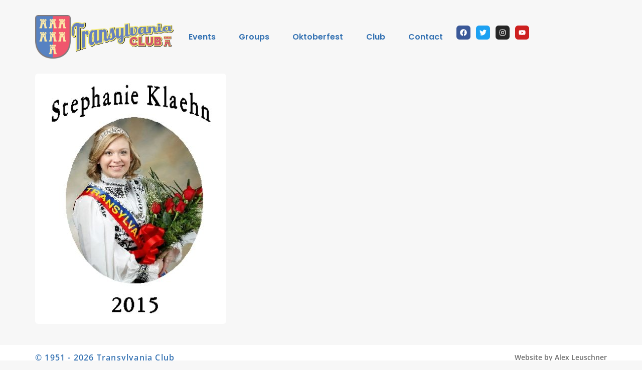

--- FILE ---
content_type: text/css; charset=utf-8
request_url: https://transylvaniaclub.com/wp-content/uploads/elementor/css/post-5242.css?ver=1769788324
body_size: 515
content:
.elementor-kit-5242{--e-global-color-primary:#3371B2;--e-global-color-secondary:#B7B4B4;--e-global-color-text:#707070;--e-global-color-accent:#EE5A5B;--e-global-color-98c57f6:#EE5A5B;--e-global-color-caf3372:#3371B2;--e-global-color-7c09b2d2:#54595F;--e-global-color-5d6d5a95:#7A7A7A;--e-global-color-1fb899f4:#000;--e-global-color-7dfd4140:#FFF;--e-global-color-d44b415:#F3EA78;--e-global-color-66b0a43:#F7F7F7;--e-global-typography-primary-font-family:"Open Sans";--e-global-typography-primary-font-weight:700;--e-global-typography-secondary-font-family:"Open Sans";--e-global-typography-secondary-font-weight:400;--e-global-typography-text-font-family:"Open Sans";--e-global-typography-text-font-weight:400;--e-global-typography-accent-font-family:"Open Sans";--e-global-typography-accent-font-weight:500;background-color:var( --e-global-color-66b0a43 );}.elementor-kit-5242 button,.elementor-kit-5242 input[type="button"],.elementor-kit-5242 input[type="submit"],.elementor-kit-5242 .elementor-button{background-color:var( --e-global-color-caf3372 );color:var( --e-global-color-7dfd4140 );border-style:none;border-radius:6px 6px 6px 6px;}.elementor-kit-5242 button:hover,.elementor-kit-5242 button:focus,.elementor-kit-5242 input[type="button"]:hover,.elementor-kit-5242 input[type="button"]:focus,.elementor-kit-5242 input[type="submit"]:hover,.elementor-kit-5242 input[type="submit"]:focus,.elementor-kit-5242 .elementor-button:hover,.elementor-kit-5242 .elementor-button:focus{background-color:var( --e-global-color-98c57f6 );color:var( --e-global-color-7dfd4140 );}.elementor-kit-5242 e-page-transition{background-color:#FFBC7D;}.elementor-kit-5242 a{color:var( --e-global-color-caf3372 );}.elementor-kit-5242 h1{color:var( --e-global-color-caf3372 );font-size:2.3em;}.elementor-kit-5242 h2{color:var( --e-global-color-caf3372 );font-size:2em;}.elementor-kit-5242 img{border-radius:6px 6px 6px 6px;}.elementor-section.elementor-section-boxed > .elementor-container{max-width:1140px;}.e-con{--container-max-width:1140px;}{}h1.entry-title{display:var(--page-title-display);}@media(max-width:1024px){.elementor-section.elementor-section-boxed > .elementor-container{max-width:1024px;}.e-con{--container-max-width:1024px;}}@media(max-width:767px){.elementor-section.elementor-section-boxed > .elementor-container{max-width:767px;}.e-con{--container-max-width:767px;}}

--- FILE ---
content_type: text/css; charset=utf-8
request_url: https://transylvaniaclub.com/wp-content/uploads/elementor/css/post-7142.css?ver=1769788324
body_size: 1395
content:
.elementor-7142 .elementor-element.elementor-element-bc4f11d{--display:flex;--flex-direction:row;--container-widget-width:calc( ( 1 - var( --container-widget-flex-grow ) ) * 100% );--container-widget-height:100%;--container-widget-flex-grow:1;--container-widget-align-self:stretch;--flex-wrap-mobile:wrap;--align-items:center;--padding-top:30px;--padding-bottom:30px;--padding-left:30px;--padding-right:30px;}.elementor-widget-image .widget-image-caption{color:var( --e-global-color-text );font-family:var( --e-global-typography-text-font-family ), Sans-serif;font-weight:var( --e-global-typography-text-font-weight );}.elementor-7142 .elementor-element.elementor-element-f52a719{width:var( --container-widget-width, 6.222% );max-width:6.222%;--container-widget-width:6.222%;--container-widget-flex-grow:0;}.elementor-7142 .elementor-element.elementor-element-f52a719.elementor-element{--flex-grow:0;--flex-shrink:0;}.elementor-widget-theme-site-logo .widget-image-caption{color:var( --e-global-color-text );font-family:var( --e-global-typography-text-font-family ), Sans-serif;font-weight:var( --e-global-typography-text-font-weight );}.elementor-7142 .elementor-element.elementor-element-4abb7d4{width:var( --container-widget-width, 18% );max-width:18%;--container-widget-width:18%;--container-widget-flex-grow:0;}.elementor-7142 .elementor-element.elementor-element-4abb7d4.elementor-element{--flex-grow:0;--flex-shrink:0;}.elementor-7142 .elementor-element.elementor-element-b5f586c{--display:flex;--flex-direction:row;--container-widget-width:calc( ( 1 - var( --container-widget-flex-grow ) ) * 100% );--container-widget-height:100%;--container-widget-flex-grow:1;--container-widget-align-self:stretch;--flex-wrap-mobile:wrap;--justify-content:flex-end;--align-items:center;}.elementor-widget-nav-menu .elementor-nav-menu .elementor-item{font-family:var( --e-global-typography-primary-font-family ), Sans-serif;font-weight:var( --e-global-typography-primary-font-weight );}.elementor-widget-nav-menu .elementor-nav-menu--main .elementor-item{color:var( --e-global-color-text );fill:var( --e-global-color-text );}.elementor-widget-nav-menu .elementor-nav-menu--main .elementor-item:hover,
					.elementor-widget-nav-menu .elementor-nav-menu--main .elementor-item.elementor-item-active,
					.elementor-widget-nav-menu .elementor-nav-menu--main .elementor-item.highlighted,
					.elementor-widget-nav-menu .elementor-nav-menu--main .elementor-item:focus{color:var( --e-global-color-accent );fill:var( --e-global-color-accent );}.elementor-widget-nav-menu .elementor-nav-menu--main:not(.e--pointer-framed) .elementor-item:before,
					.elementor-widget-nav-menu .elementor-nav-menu--main:not(.e--pointer-framed) .elementor-item:after{background-color:var( --e-global-color-accent );}.elementor-widget-nav-menu .e--pointer-framed .elementor-item:before,
					.elementor-widget-nav-menu .e--pointer-framed .elementor-item:after{border-color:var( --e-global-color-accent );}.elementor-widget-nav-menu{--e-nav-menu-divider-color:var( --e-global-color-text );}.elementor-widget-nav-menu .elementor-nav-menu--dropdown .elementor-item, .elementor-widget-nav-menu .elementor-nav-menu--dropdown  .elementor-sub-item{font-family:var( --e-global-typography-accent-font-family ), Sans-serif;font-weight:var( --e-global-typography-accent-font-weight );}.elementor-7142 .elementor-element.elementor-element-4c5bbf6 .elementor-menu-toggle{margin:0 auto;background-color:var( --e-global-color-primary );}.elementor-7142 .elementor-element.elementor-element-4c5bbf6 .elementor-nav-menu .elementor-item{font-family:"Poppins", Sans-serif;font-size:1em;font-weight:600;}.elementor-7142 .elementor-element.elementor-element-4c5bbf6 .elementor-nav-menu--main .elementor-item{color:var( --e-global-color-caf3372 );fill:var( --e-global-color-caf3372 );padding-left:20px;padding-right:20px;}.elementor-7142 .elementor-element.elementor-element-4c5bbf6 .elementor-nav-menu--main .elementor-item:hover,
					.elementor-7142 .elementor-element.elementor-element-4c5bbf6 .elementor-nav-menu--main .elementor-item.elementor-item-active,
					.elementor-7142 .elementor-element.elementor-element-4c5bbf6 .elementor-nav-menu--main .elementor-item.highlighted,
					.elementor-7142 .elementor-element.elementor-element-4c5bbf6 .elementor-nav-menu--main .elementor-item:focus{color:#fff;}.elementor-7142 .elementor-element.elementor-element-4c5bbf6{--e-nav-menu-horizontal-menu-item-margin:calc( 6px / 2 );}.elementor-7142 .elementor-element.elementor-element-4c5bbf6 .elementor-nav-menu--main:not(.elementor-nav-menu--layout-horizontal) .elementor-nav-menu > li:not(:last-child){margin-bottom:6px;}.elementor-7142 .elementor-element.elementor-element-4c5bbf6 .elementor-item:before{border-radius:5px;}.elementor-7142 .elementor-element.elementor-element-4c5bbf6 .e--animation-shutter-in-horizontal .elementor-item:before{border-radius:5px 5px 0 0;}.elementor-7142 .elementor-element.elementor-element-4c5bbf6 .e--animation-shutter-in-horizontal .elementor-item:after{border-radius:0 0 5px 5px;}.elementor-7142 .elementor-element.elementor-element-4c5bbf6 .e--animation-shutter-in-vertical .elementor-item:before{border-radius:0 5px 5px 0;}.elementor-7142 .elementor-element.elementor-element-4c5bbf6 .e--animation-shutter-in-vertical .elementor-item:after{border-radius:5px 0 0 5px;}.elementor-7142 .elementor-element.elementor-element-4c5bbf6 .elementor-nav-menu--dropdown a, .elementor-7142 .elementor-element.elementor-element-4c5bbf6 .elementor-menu-toggle{color:var( --e-global-color-primary );fill:var( --e-global-color-primary );}.elementor-7142 .elementor-element.elementor-element-4c5bbf6 .elementor-nav-menu--dropdown a:hover,
					.elementor-7142 .elementor-element.elementor-element-4c5bbf6 .elementor-nav-menu--dropdown a:focus,
					.elementor-7142 .elementor-element.elementor-element-4c5bbf6 .elementor-nav-menu--dropdown a.elementor-item-active,
					.elementor-7142 .elementor-element.elementor-element-4c5bbf6 .elementor-nav-menu--dropdown a.highlighted,
					.elementor-7142 .elementor-element.elementor-element-4c5bbf6 .elementor-menu-toggle:hover,
					.elementor-7142 .elementor-element.elementor-element-4c5bbf6 .elementor-menu-toggle:focus{color:var( --e-global-color-7dfd4140 );}.elementor-7142 .elementor-element.elementor-element-4c5bbf6 .elementor-nav-menu--dropdown a:hover,
					.elementor-7142 .elementor-element.elementor-element-4c5bbf6 .elementor-nav-menu--dropdown a:focus,
					.elementor-7142 .elementor-element.elementor-element-4c5bbf6 .elementor-nav-menu--dropdown a.elementor-item-active,
					.elementor-7142 .elementor-element.elementor-element-4c5bbf6 .elementor-nav-menu--dropdown a.highlighted{background-color:var( --e-global-color-accent );}.elementor-7142 .elementor-element.elementor-element-4c5bbf6 .elementor-nav-menu--dropdown .elementor-item, .elementor-7142 .elementor-element.elementor-element-4c5bbf6 .elementor-nav-menu--dropdown  .elementor-sub-item{font-family:"Poppins", Sans-serif;font-size:16px;font-weight:500;}.elementor-7142 .elementor-element.elementor-element-4c5bbf6 .elementor-nav-menu--dropdown li:not(:last-child){border-style:none;border-bottom-width:1px;}.elementor-7142 .elementor-element.elementor-element-4c5bbf6 div.elementor-menu-toggle{color:var( --e-global-color-7dfd4140 );}.elementor-7142 .elementor-element.elementor-element-4c5bbf6 div.elementor-menu-toggle svg{fill:var( --e-global-color-7dfd4140 );}.elementor-7142 .elementor-element.elementor-element-d45a7a0{--grid-template-columns:repeat(0, auto);text-align:right;width:var( --container-widget-width, 18% );max-width:18%;--container-widget-width:18%;--container-widget-flex-grow:0;--icon-size:14px;--grid-column-gap:7px;--grid-row-gap:0px;}.elementor-7142 .elementor-element.elementor-element-d45a7a0 .elementor-icon{border-radius:6px 6px 6px 6px;}.elementor-theme-builder-content-area{height:400px;}.elementor-location-header:before, .elementor-location-footer:before{content:"";display:table;clear:both;}@media(max-width:1024px){.elementor-7142 .elementor-element.elementor-element-f52a719{width:var( --container-widget-width, 59.983px );max-width:59.983px;--container-widget-width:59.983px;--container-widget-flex-grow:0;}.elementor-7142 .elementor-element.elementor-element-4abb7d4{width:var( --container-widget-width, 157.367px );max-width:157.367px;--container-widget-width:157.367px;--container-widget-flex-grow:0;}.elementor-7142 .elementor-element.elementor-element-b5f586c{--flex-direction:row-reverse;--container-widget-width:initial;--container-widget-height:100%;--container-widget-flex-grow:1;--container-widget-align-self:stretch;--flex-wrap-mobile:wrap-reverse;--justify-content:flex-start;--gap:36px 36px;--row-gap:36px;--column-gap:36px;}.elementor-7142 .elementor-element.elementor-element-4c5bbf6 .elementor-nav-menu--main > .elementor-nav-menu > li > .elementor-nav-menu--dropdown, .elementor-7142 .elementor-element.elementor-element-4c5bbf6 .elementor-nav-menu__container.elementor-nav-menu--dropdown{margin-top:36px !important;}.elementor-7142 .elementor-element.elementor-element-4c5bbf6{--nav-menu-icon-size:32px;}.elementor-7142 .elementor-element.elementor-element-d45a7a0{--container-widget-width:150px;--container-widget-flex-grow:0;width:var( --container-widget-width, 150px );max-width:150px;--icon-size:16px;}}@media(max-width:767px){.elementor-7142 .elementor-element.elementor-element-bc4f11d{--justify-content:center;--padding-top:20px;--padding-bottom:20px;--padding-left:20px;--padding-right:20px;}.elementor-7142 .elementor-element.elementor-element-b5f586c{--justify-content:center;}.elementor-7142 .elementor-element.elementor-element-4c5bbf6 .elementor-nav-menu--main > .elementor-nav-menu > li > .elementor-nav-menu--dropdown, .elementor-7142 .elementor-element.elementor-element-4c5bbf6 .elementor-nav-menu__container.elementor-nav-menu--dropdown{margin-top:16px !important;}}

--- FILE ---
content_type: text/css; charset=utf-8
request_url: https://transylvaniaclub.com/wp-content/cache/background-css/1/transylvaniaclub.com/wp-content/uploads/elementor/css/post-5667.css?ver=1769788325&wpr_t=1769901186
body_size: 1110
content:
.elementor-5667 .elementor-element.elementor-element-19de6fd, .elementor-5667 .elementor-element.elementor-element-19de6fd > .elementor-background-overlay{border-radius:12px 12px 12px 12px;}.elementor-5667 .elementor-element.elementor-element-44381b7:not(.elementor-motion-effects-element-type-background) > .elementor-widget-wrap, .elementor-5667 .elementor-element.elementor-element-44381b7 > .elementor-widget-wrap > .elementor-motion-effects-container > .elementor-motion-effects-layer{background-image:var(--wpr-bg-1cefc4ef-b450-4529-adac-4d5ca8d5b568);background-position:bottom center;background-repeat:no-repeat;background-size:cover;}.elementor-5667 .elementor-element.elementor-element-44381b7 > .elementor-element-populated, .elementor-5667 .elementor-element.elementor-element-44381b7 > .elementor-element-populated > .elementor-background-overlay, .elementor-5667 .elementor-element.elementor-element-44381b7 > .elementor-background-slideshow{border-radius:12px 0px 0px 12px;}.elementor-5667 .elementor-element.elementor-element-44381b7 > .elementor-element-populated{transition:background 0.3s, border 0.3s, border-radius 0.3s, box-shadow 0.3s;}.elementor-5667 .elementor-element.elementor-element-44381b7 > .elementor-element-populated > .elementor-background-overlay{transition:background 0.3s, border-radius 0.3s, opacity 0.3s;}.elementor-5667 .elementor-element.elementor-element-8ed5e8d{--spacer-size:50px;}.elementor-5667 .elementor-element.elementor-element-9b09795 > .elementor-widget-wrap > .elementor-widget:not(.elementor-widget__width-auto):not(.elementor-widget__width-initial):not(:last-child):not(.elementor-absolute){--kit-widget-spacing:10px;}.elementor-5667 .elementor-element.elementor-element-9b09795 > .elementor-element-populated{padding:30px 30px 30px 30px;}.elementor-5667 .elementor-element.elementor-element-944fbe2{--spacer-size:25px;}.elementor-widget-heading .elementor-heading-title{font-family:var( --e-global-typography-primary-font-family ), Sans-serif;font-weight:var( --e-global-typography-primary-font-weight );color:var( --e-global-color-primary );}.elementor-5667 .elementor-element.elementor-element-aeab7b3{text-align:center;}.elementor-5667 .elementor-element.elementor-element-aeab7b3 .elementor-heading-title{font-family:"Bree Serif", Sans-serif;font-size:33px;font-weight:700;line-height:40px;color:var( --e-global-color-caf3372 );}.elementor-widget-text-editor{font-family:var( --e-global-typography-text-font-family ), Sans-serif;font-weight:var( --e-global-typography-text-font-weight );color:var( --e-global-color-text );}.elementor-widget-text-editor.elementor-drop-cap-view-stacked .elementor-drop-cap{background-color:var( --e-global-color-primary );}.elementor-widget-text-editor.elementor-drop-cap-view-framed .elementor-drop-cap, .elementor-widget-text-editor.elementor-drop-cap-view-default .elementor-drop-cap{color:var( --e-global-color-primary );border-color:var( --e-global-color-primary );}.elementor-5667 .elementor-element.elementor-element-cb8e8b6{text-align:center;font-family:"Roboto", Sans-serif;font-weight:500;}#elementor-popup-modal-5667 .dialog-widget-content{animation-duration:1.2s;border-radius:12px 12px 12px 12px;box-shadow:2px 8px 23px 3px rgba(0,0,0,0.2);margin:0px 0px 0px 0px;}#elementor-popup-modal-5667{background-color:rgba(0,0,0,.8);justify-content:center;align-items:center;pointer-events:all;}#elementor-popup-modal-5667 .dialog-message{width:640px;height:auto;padding:0px 0px 0px 0px;}#elementor-popup-modal-5667 .dialog-close-button{display:flex;background-color:#FFFFFFCF;font-size:34px;}#elementor-popup-modal-5667 .dialog-close-button i{color:var( --e-global-color-98c57f6 );}#elementor-popup-modal-5667 .dialog-close-button svg{fill:var( --e-global-color-98c57f6 );}@media(max-width:767px){.elementor-5667 .elementor-element.elementor-element-19de6fd, .elementor-5667 .elementor-element.elementor-element-19de6fd > .elementor-background-overlay{border-radius:0px 0px 0px 0px;}.elementor-5667 .elementor-element.elementor-element-44381b7:not(.elementor-motion-effects-element-type-background) > .elementor-widget-wrap, .elementor-5667 .elementor-element.elementor-element-44381b7 > .elementor-widget-wrap > .elementor-motion-effects-container > .elementor-motion-effects-layer{background-position:top center;}.elementor-5667 .elementor-element.elementor-element-44381b7 > .elementor-element-populated, .elementor-5667 .elementor-element.elementor-element-44381b7 > .elementor-element-populated > .elementor-background-overlay, .elementor-5667 .elementor-element.elementor-element-44381b7 > .elementor-background-slideshow{border-radius:0px 0px 0px 0px;}.elementor-5667 .elementor-element.elementor-element-8ed5e8d{--spacer-size:400px;}.elementor-5667 .elementor-element.elementor-element-944fbe2{--spacer-size:10px;}#elementor-popup-modal-5667 .dialog-widget-content{border-radius:0px 0px 0px 0px;}#elementor-popup-modal-5667 .dialog-close-button{font-size:37px;}}/* Start custom CSS for shortcode, class: .elementor-element-e36cb1d */.elementor-5667 .elementor-element.elementor-element-e36cb1d .gform_button {
    background-color: #3371B2;
    display: block;
    width: 100%;
    padding: 12px;
}
.elementor-5667 .elementor-element.elementor-element-e36cb1d .gform_button:hover {
    background-color: #EE5A5B;
}
.gform_required_legend {
    display: none;
}/* End custom CSS */